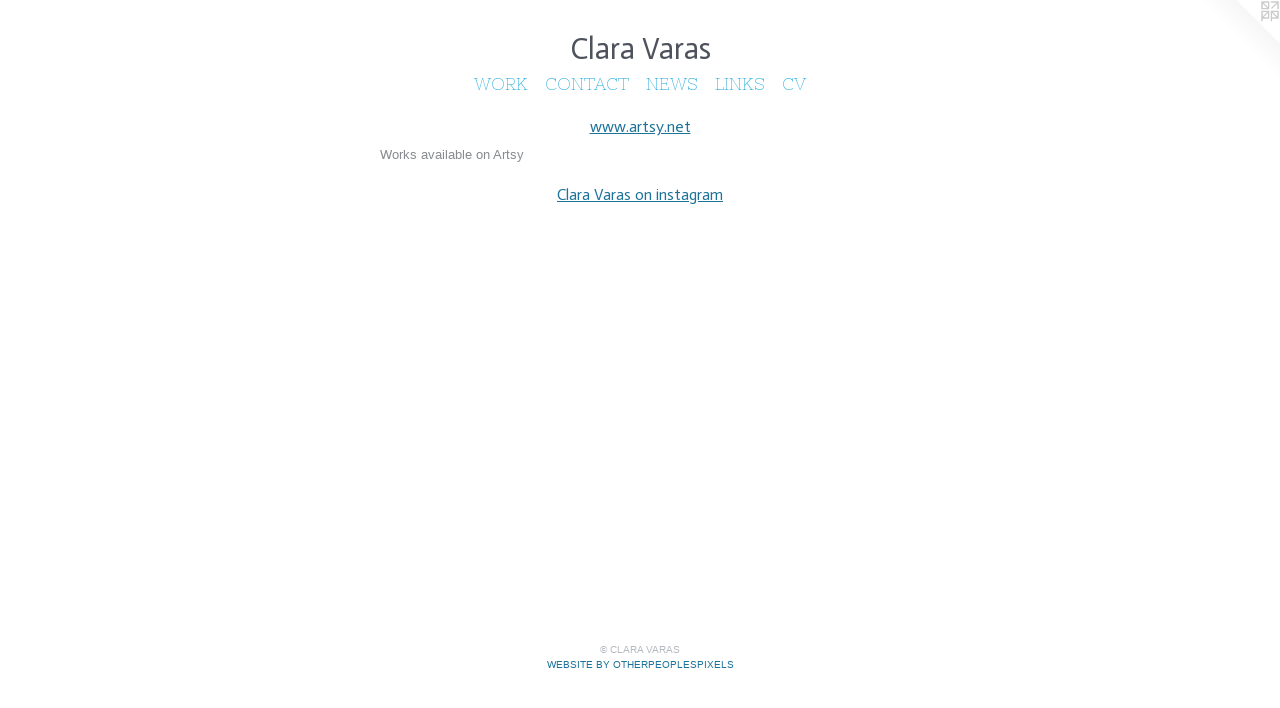

--- FILE ---
content_type: text/html;charset=utf-8
request_url: https://claravaras.com/links.html
body_size: 2157
content:
<!doctype html><html class="no-js mobile-title-align--center p-links has-mobile-menu-icon--left l-simple mobile-menu-align--center "><head><meta charset="utf-8" /><meta content="IE=edge" http-equiv="X-UA-Compatible" /><meta http-equiv="X-OPP-Site-Id" content="54555" /><meta http-equiv="X-OPP-Revision" content="1292" /><meta http-equiv="X-OPP-Locke-Environment" content="production" /><meta http-equiv="X-OPP-Locke-Release" content="v0.0.141" /><title>Clara Varas</title><link rel="canonical" href="https://claravaras.com/links.html" /><meta content="website" property="og:type" /><meta property="og:url" content="https://claravaras.com/links.html" /><meta property="og:title" content="Clara Varas" /><meta content="width=device-width, initial-scale=1" name="viewport" /><link type="text/css" rel="stylesheet" href="//cdnjs.cloudflare.com/ajax/libs/normalize/3.0.2/normalize.min.css" /><link type="text/css" rel="stylesheet" media="only all" href="//maxcdn.bootstrapcdn.com/font-awesome/4.3.0/css/font-awesome.min.css" /><link type="text/css" rel="stylesheet" media="not all and (min-device-width: 600px) and (min-device-height: 600px)" href="/release/locke/production/v0.0.141/css/small.css" /><link type="text/css" rel="stylesheet" media="only all and (min-device-width: 600px) and (min-device-height: 600px)" href="/release/locke/production/v0.0.141/css/large-simple.css" /><link type="text/css" rel="stylesheet" media="not all and (min-device-width: 600px) and (min-device-height: 600px)" href="/r17646969230000001292/css/small-site.css" /><link type="text/css" rel="stylesheet" media="only all and (min-device-width: 600px) and (min-device-height: 600px)" href="/r17646969230000001292/css/large-site.css" /><link type="text/css" rel="stylesheet" media="only all and (min-device-width: 600px) and (min-device-height: 600px)" href="//fonts.googleapis.com/css?family=Actor:400" /><link type="text/css" rel="stylesheet" media="only all and (min-device-width: 600px) and (min-device-height: 600px)" href="//fonts.googleapis.com/css?family=Nixie+One:400" /><link type="text/css" rel="stylesheet" media="not all and (min-device-width: 600px) and (min-device-height: 600px)" href="//fonts.googleapis.com/css?family=Nixie+One:400&amp;text=MENUHomeWORKCTASLIV" /><link type="text/css" rel="stylesheet" media="not all and (min-device-width: 600px) and (min-device-height: 600px)" href="//fonts.googleapis.com/css?family=Actor:400&amp;text=Clar%20Vs" /><script>window.OPP = window.OPP || {};
OPP.modernMQ = 'only all';
OPP.smallMQ = 'not all and (min-device-width: 600px) and (min-device-height: 600px)';
OPP.largeMQ = 'only all and (min-device-width: 600px) and (min-device-height: 600px)';
OPP.downURI = '/x/5/5/5/54555/.down';
OPP.gracePeriodURI = '/x/5/5/5/54555/.grace_period';
OPP.imgL = function (img) {
  !window.lazySizes && img.onerror();
};
OPP.imgE = function (img) {
  img.onerror = img.onload = null;
  img.src = img.getAttribute('data-src');
  //img.srcset = img.getAttribute('data-srcset');
};</script><script src="/release/locke/production/v0.0.141/js/modernizr.js"></script><script src="/release/locke/production/v0.0.141/js/masonry.js"></script><script src="/release/locke/production/v0.0.141/js/respimage.js"></script><script src="/release/locke/production/v0.0.141/js/ls.aspectratio.js"></script><script src="/release/locke/production/v0.0.141/js/lazysizes.js"></script><script src="/release/locke/production/v0.0.141/js/large.js"></script><script>if (!Modernizr.mq('only all')) { document.write('<link type="text/css" rel="stylesheet" href="/release/locke/production/v0.0.141/css/minimal.css">') }</script><script>(function(i,s,o,g,r,a,m){i['GoogleAnalyticsObject']=r;i[r]=i[r]||function(){
(i[r].q=i[r].q||[]).push(arguments)},i[r].l=1*new Date();a=s.createElement(o),
m=s.getElementsByTagName(o)[0];a.async=1;a.src=g;m.parentNode.insertBefore(a,m)
})(window,document,'script','//www.google-analytics.com/analytics.js','ga');
ga('create', 'UA-52471169-1', 'auto');
ga('send', 'pageview');</script></head><body><a class=" logo hidden--small" href="http://otherpeoplespixels.com/ref/claravaras.com" title="Website by OtherPeoplesPixels" target="_blank"></a><header id="header"><a class=" site-title" href="/home.html"><span class=" site-title-text u-break-word">Clara Varas</span><div class=" site-title-media"></div></a><a id="mobile-menu-icon" class="mobile-menu-icon hidden--no-js hidden--large"><svg viewBox="0 0 21 17" width="21" height="17" fill="currentColor"><rect x="0" y="0" width="21" height="3" rx="0"></rect><rect x="0" y="7" width="21" height="3" rx="0"></rect><rect x="0" y="14" width="21" height="3" rx="0"></rect></svg></a></header><nav class=" hidden--large"><ul class=" site-nav"><li class="nav-item nav-home "><a class="nav-link " href="/home.html">Home</a></li><li class="nav-item expanded nav-museum "><a class="nav-link " href="/section/391994.html">WORK</a><ul><li class="nav-gallery nav-item "><a class="nav-link " href="/section/392065-PAINTING.html">PAINTING</a></li><li class="nav-gallery nav-item "><a class="nav-link " href="/section/414544-SCULPTURE%2fINSTALLATION.html">SCULPTURE/INSTALLATION</a></li><li class="nav-gallery nav-item "><a class="nav-link " href="/section/392068-%20%20EXHIBITION%20VIEWS.html">  EXHIBITION VIEWS</a></li><li class="nav-item nav-museum "><a class="nav-link " href="/section/392066-WORKS%20ON%20PAPER.html">WORKS ON PAPER</a><ul><li class="nav-gallery nav-item "><a class="nav-link " href="/section/397970-Recent.html">Recent</a></li><li class="nav-gallery nav-item "><a class="nav-link " href="/section/397959-older%20work.html">older work</a></li></ul></li></ul></li><li class="nav-item nav-contact "><a class="nav-link " href="/contact.html">CONTACT</a></li><li class="nav-news nav-item "><a class="nav-link " href="/news.html">NEWS</a></li><li class="nav-links nav-item "><a class="nav-link " href="/links.html">LINKS</a></li><li class="nav-item nav-pdf1 "><a target="_blank" class="nav-link " href="//img-cache.oppcdn.com/fixed/54555/assets/qqBtHyYNvrz8vGxZ.pdf">CV</a></li></ul></nav><div class=" content"><nav class=" hidden--small" id="nav"><header><a class=" site-title" href="/home.html"><span class=" site-title-text u-break-word">Clara Varas</span><div class=" site-title-media"></div></a></header><ul class=" site-nav"><li class="nav-item nav-home "><a class="nav-link " href="/home.html">Home</a></li><li class="nav-item expanded nav-museum "><a class="nav-link " href="/section/391994.html">WORK</a><ul><li class="nav-gallery nav-item "><a class="nav-link " href="/section/392065-PAINTING.html">PAINTING</a></li><li class="nav-gallery nav-item "><a class="nav-link " href="/section/414544-SCULPTURE%2fINSTALLATION.html">SCULPTURE/INSTALLATION</a></li><li class="nav-gallery nav-item "><a class="nav-link " href="/section/392068-%20%20EXHIBITION%20VIEWS.html">  EXHIBITION VIEWS</a></li><li class="nav-item nav-museum "><a class="nav-link " href="/section/392066-WORKS%20ON%20PAPER.html">WORKS ON PAPER</a><ul><li class="nav-gallery nav-item "><a class="nav-link " href="/section/397970-Recent.html">Recent</a></li><li class="nav-gallery nav-item "><a class="nav-link " href="/section/397959-older%20work.html">older work</a></li></ul></li></ul></li><li class="nav-item nav-contact "><a class="nav-link " href="/contact.html">CONTACT</a></li><li class="nav-news nav-item "><a class="nav-link " href="/news.html">NEWS</a></li><li class="nav-links nav-item "><a class="nav-link " href="/links.html">LINKS</a></li><li class="nav-item nav-pdf1 "><a target="_blank" class="nav-link " href="//img-cache.oppcdn.com/fixed/54555/assets/qqBtHyYNvrz8vGxZ.pdf">CV</a></li></ul><footer><div class=" copyright">© CLARA VARAS</div><div class=" credit"><a href="http://otherpeoplespixels.com/ref/claravaras.com" target="_blank">Website by OtherPeoplesPixels</a></div></footer></nav><main id="main"><div class=" page t-wide-column"><ul><li class=" link-item"><h1 class=" link-name"><a target="_blank" href="https://www.artsy.net/artist/clara-varas">www.artsy.net</a></h1><div class=" link-description wordy"><p>Works available on Artsy</p></div></li><li class=" link-item"><h1 class=" link-name"><a target="_blank" href="https://www.instagram.com/claravarasartist/">Clara Varas on instagram</a></h1></li></ul></div></main></div><footer><div class=" copyright">© CLARA VARAS</div><div class=" credit"><a href="http://otherpeoplespixels.com/ref/claravaras.com" target="_blank">Website by OtherPeoplesPixels</a></div></footer><div class=" offline"></div><script src="/release/locke/production/v0.0.141/js/small.js"></script><script>var a2a_config = a2a_config || {};a2a_config.prioritize = ['facebook','twitter','linkedin','googleplus','pinterest','instagram','tumblr','share'];a2a_config.onclick = 1;(function(){  var a = document.createElement('script');  a.type = 'text/javascript'; a.async = true;  a.src = '//static.addtoany.com/menu/page.js';  document.getElementsByTagName('head')[0].appendChild(a);})();</script><script src="https://otherpeoplespixels.com/static/enable-preview.js"></script></body></html>

--- FILE ---
content_type: text/css;charset=utf-8
request_url: https://claravaras.com/r17646969230000001292/css/large-site.css
body_size: 513
content:
body {
  background-color: #FFFFFF;
  font-weight: normal;
  font-style: normal;
  font-family: "Verdana", "Geneva", sans-serif;
}

body {
  color: #888d91;
}

main a {
  color: #1e7399;
}

main a:hover {
  text-decoration: underline;
  color: #2693c4;
}

main a:visited {
  color: #2693c4;
}

.site-title, .mobile-menu-icon {
  color: #4d525c;
}

.site-nav, .mobile-menu-link, nav:before, nav:after {
  color: #1fa8db;
}

.site-nav a {
  color: #1fa8db;
}

.site-nav a:hover {
  text-decoration: none;
  color: #48bae5;
}

.site-nav a:visited {
  color: #1fa8db;
}

.site-nav a.selected {
  color: #48bae5;
}

.site-nav:hover a.selected {
  color: #1fa8db;
}

footer {
  color: #b5b9bf;
}

footer a {
  color: #1e7399;
}

footer a:hover {
  text-decoration: underline;
  color: #2693c4;
}

footer a:visited {
  color: #2693c4;
}

.title, .news-item-title, .flex-page-title {
  color: #49545a;
}

.title a {
  color: #49545a;
}

.title a:hover {
  text-decoration: none;
  color: #606e76;
}

.title a:visited {
  color: #49545a;
}

.hr, .hr-before:before, .hr-after:after, .hr-before--small:before, .hr-before--large:before, .hr-after--small:after, .hr-after--large:after {
  border-top-color: #f2f3f3;
}

.button {
  background: #1e7399;
  color: #FFFFFF;
}

.social-icon {
  background-color: #888d91;
  color: #FFFFFF;
}

.welcome-modal {
  background-color: #ffffff;
}

.share-button .social-icon {
  color: #888d91;
}

.site-title {
  font-family: "Actor", sans-serif;
  font-style: normal;
  font-weight: 400;
}

.site-nav {
  font-family: "Nixie One", sans-serif;
  font-style: normal;
  font-weight: 400;
}

.section-title, .parent-title, .news-item-title, .link-name, .preview-placeholder, .preview-image, .flex-page-title {
  font-family: "Actor", sans-serif;
  font-style: normal;
  font-weight: 400;
}

body {
  font-size: 13px;
}

.site-title {
  font-size: 30px;
}

.site-nav {
  font-size: 17px;
}

.title, .news-item-title, .link-name, .flex-page-title {
  font-size: 16px;
}

.border-color {
  border-color: hsla(206.66667, 3.930131%, 55.098038%, 0.2);
}

.p-artwork .page-nav a {
  color: #888d91;
}

.p-artwork .page-nav a:hover {
  text-decoration: none;
  color: #888d91;
}

.p-artwork .page-nav a:visited {
  color: #888d91;
}

.wordy {
  text-align: left;
}

--- FILE ---
content_type: text/css;charset=utf-8
request_url: https://claravaras.com/r17646969230000001292/css/small-site.css
body_size: 375
content:
body {
  background-color: #FFFFFF;
  font-weight: normal;
  font-style: normal;
  font-family: "Verdana", "Geneva", sans-serif;
}

body {
  color: #888d91;
}

main a {
  color: #1e7399;
}

main a:hover {
  text-decoration: underline;
  color: #2693c4;
}

main a:visited {
  color: #2693c4;
}

.site-title, .mobile-menu-icon {
  color: #4d525c;
}

.site-nav, .mobile-menu-link, nav:before, nav:after {
  color: #1fa8db;
}

.site-nav a {
  color: #1fa8db;
}

.site-nav a:hover {
  text-decoration: none;
  color: #48bae5;
}

.site-nav a:visited {
  color: #1fa8db;
}

.site-nav a.selected {
  color: #48bae5;
}

.site-nav:hover a.selected {
  color: #1fa8db;
}

footer {
  color: #b5b9bf;
}

footer a {
  color: #1e7399;
}

footer a:hover {
  text-decoration: underline;
  color: #2693c4;
}

footer a:visited {
  color: #2693c4;
}

.title, .news-item-title, .flex-page-title {
  color: #49545a;
}

.title a {
  color: #49545a;
}

.title a:hover {
  text-decoration: none;
  color: #606e76;
}

.title a:visited {
  color: #49545a;
}

.hr, .hr-before:before, .hr-after:after, .hr-before--small:before, .hr-before--large:before, .hr-after--small:after, .hr-after--large:after {
  border-top-color: #f2f3f3;
}

.button {
  background: #1e7399;
  color: #FFFFFF;
}

.social-icon {
  background-color: #888d91;
  color: #FFFFFF;
}

.welcome-modal {
  background-color: #ffffff;
}

.site-title {
  font-family: "Actor", sans-serif;
  font-style: normal;
  font-weight: 400;
}

nav {
  font-family: "Nixie One", sans-serif;
  font-style: normal;
  font-weight: 400;
}

.wordy {
  text-align: left;
}

.site-title {
  font-size: 2.3125rem;
}

footer .credit a {
  color: #888d91;
}

--- FILE ---
content_type: text/css; charset=utf-8
request_url: https://fonts.googleapis.com/css?family=Nixie+One:400&text=MENUHomeWORKCTASLIV
body_size: -451
content:
@font-face {
  font-family: 'Nixie One';
  font-style: normal;
  font-weight: 400;
  src: url(https://fonts.gstatic.com/l/font?kit=lW-8wjkKLXjg5y2o2uUoVeF1pS6YPYuje0NfpN2iGTZPfPzIXXTFswE&skey=8867a65129e19fc&v=v17) format('woff2');
}


--- FILE ---
content_type: text/css; charset=utf-8
request_url: https://fonts.googleapis.com/css?family=Actor:400&text=Clar%20Vs
body_size: -476
content:
@font-face {
  font-family: 'Actor';
  font-style: normal;
  font-weight: 400;
  src: url(https://fonts.gstatic.com/l/font?kit=wEOzEBbCkc5cO3ehXy4tUegI9AlJ6N-9Mg&skey=68222b0e89da6199&v=v18) format('woff2');
}


--- FILE ---
content_type: text/plain
request_url: https://www.google-analytics.com/j/collect?v=1&_v=j102&a=2003278814&t=pageview&_s=1&dl=https%3A%2F%2Fclaravaras.com%2Flinks.html&ul=en-us%40posix&dt=Clara%20Varas&sr=1280x720&vp=1280x720&_u=IEBAAEABAAAAACAAI~&jid=986907035&gjid=813379323&cid=279515891.1768702901&tid=UA-52471169-1&_gid=140696159.1768702901&_r=1&_slc=1&z=321255223
body_size: -450
content:
2,cG-S404JPKS1G